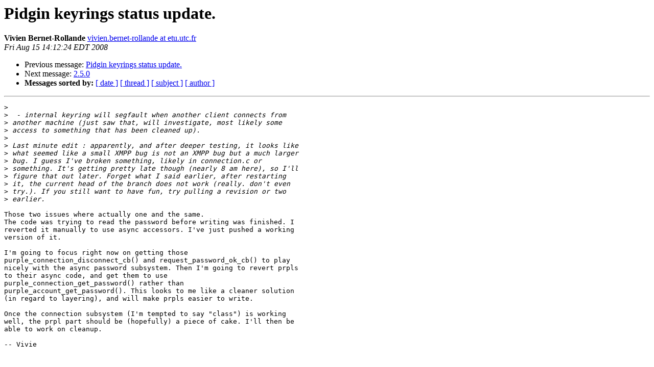

--- FILE ---
content_type: text/html
request_url: https://lists.pidgin.im/pipermail/devel/2008-August/018113.html
body_size: 3709
content:
<!DOCTYPE HTML PUBLIC "-//W3C//DTD HTML 4.01 Transitional//EN">
<HTML>
 <HEAD>
   <TITLE> Pidgin keyrings status update.
   </TITLE>
   <LINK REL="Index" HREF="index.html" >
   <LINK REL="made" HREF="mailto:devel%40pidgin.im?Subject=Re%3A%20Pidgin%20keyrings%20status%20update.&In-Reply-To=%3C48A5C708.6060104%40etu.utc.fr%3E">
   <META NAME="robots" CONTENT="index,nofollow">
   <style type="text/css">
       pre {
           white-space: pre-wrap;       /* css-2.1, curent FF, Opera, Safari */
           }
   </style>
   <META http-equiv="Content-Type" content="text/html; charset=us-ascii">
   <LINK REL="Previous"  HREF="018112.html">
   <LINK REL="Next"  HREF="006598.html">
 </HEAD>
 <BODY BGCOLOR="#ffffff">
   <H1>Pidgin keyrings status update.</H1>
    <B>Vivien Bernet-Rollande</B> 
    <A HREF="mailto:devel%40pidgin.im?Subject=Re%3A%20Pidgin%20keyrings%20status%20update.&In-Reply-To=%3C48A5C708.6060104%40etu.utc.fr%3E"
       TITLE="Pidgin keyrings status update.">vivien.bernet-rollande at etu.utc.fr
       </A><BR>
    <I>Fri Aug 15 14:12:24 EDT 2008</I>
    <P><UL>
        <LI>Previous message: <A HREF="018112.html">Pidgin keyrings status update.
</A></li>
        <LI>Next message: <A HREF="006598.html">2.5.0
</A></li>
         <LI> <B>Messages sorted by:</B> 
              <a href="date.html#18113">[ date ]</a>
              <a href="thread.html#18113">[ thread ]</a>
              <a href="subject.html#18113">[ subject ]</a>
              <a href="author.html#18113">[ author ]</a>
         </LI>
       </UL>
    <HR>  
<!--beginarticle-->
<PRE>
&gt;<i>
</I>&gt;<i>  - internal keyring will segfault when another client connects from
</I>&gt;<i> another machine (just saw that, will investigate, most likely some
</I>&gt;<i> access to something that has been cleaned up).
</I>&gt;<i>
</I>&gt;<i> Last minute edit : apparently, and after deeper testing, it looks like
</I>&gt;<i> what seemed like a small XMPP bug is not an XMPP bug but a much larger
</I>&gt;<i> bug. I guess I've broken something, likely in connection.c or
</I>&gt;<i> something. It's getting pretty late though (nearly 8 am here), so I'll
</I>&gt;<i> figure that out later. Forget what I said earlier, after restarting
</I>&gt;<i> it, the current head of the branch does not work (really. don't even
</I>&gt;<i> try.). If you still want to have fun, try pulling a revision or two
</I>&gt;<i> earlier.
</I>
Those two issues where actually one and the same.
The code was trying to read the password before writing was finished. I
reverted it manually to use async accessors. I've just pushed a working
version of it.

I'm going to focus right now on getting those
purple_connection_disconnect_cb() and request_password_ok_cb() to play
nicely with the async password subsystem. Then I'm going to revert prpls
to their async code, and get them to use
purple_connection_get_password() rather than
purple_account_get_password(). This looks to me like a cleaner solution
(in regard to layering), and will make prpls easier to write.

Once the connection subsystem (I'm tempted to say &quot;class&quot;) is working
well, the prpl part should be (hopefully) a piece of cake. I'll then be
able to work on cleanup.

-- Vivie


</PRE>

<!--endarticle-->
    <HR>
    <P><UL>
        <!--threads-->
	<LI>Previous message: <A HREF="018112.html">Pidgin keyrings status update.
</A></li>
	<LI>Next message: <A HREF="006598.html">2.5.0
</A></li>
         <LI> <B>Messages sorted by:</B> 
              <a href="date.html#18113">[ date ]</a>
              <a href="thread.html#18113">[ thread ]</a>
              <a href="subject.html#18113">[ subject ]</a>
              <a href="author.html#18113">[ author ]</a>
         </LI>
       </UL>

<hr>
<a href="http://pidgin.im/cgi-bin/mailman/listinfo/devel">More information about the Devel
mailing list</a><br>
</body></html>
